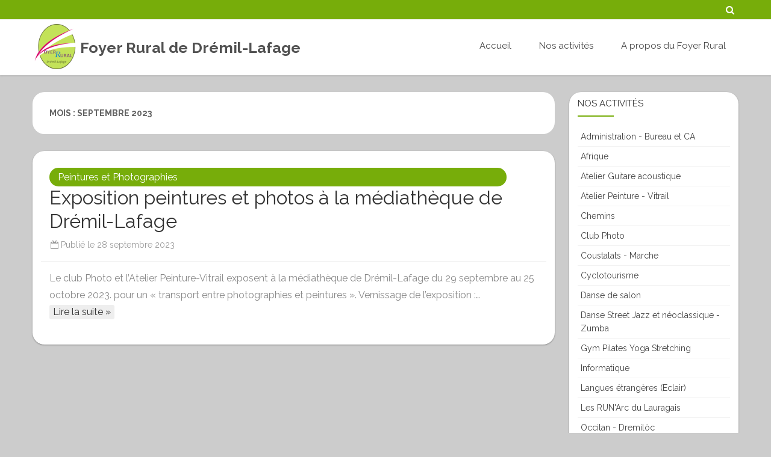

--- FILE ---
content_type: text/html; charset=UTF-8
request_url: http://fr-dremil.fr/2023/09/
body_size: 7662
content:
<!DOCTYPE html>
<html lang="fr-FR">
<head>
<meta charset="UTF-8" />
<meta name="viewport" content="width=device-width" />
<link rel="profile" href="http://gmpg.org/xfn/11" />
<link rel="pingback" href="http://fr-dremil.fr/xmlrpc.php" />

<title>septembre 2023 &#8211; Foyer Rural de Drémil-Lafage</title>
<meta name='robots' content='max-image-preview:large' />
<link rel='dns-prefetch' href='//fonts.googleapis.com' />
<link rel='dns-prefetch' href='//s.w.org' />
<link href='https://fonts.gstatic.com' crossorigin rel='preconnect' />
<link rel="alternate" type="application/rss+xml" title="Foyer Rural de Drémil-Lafage &raquo; Flux" href="http://fr-dremil.fr/feed/" />
<link rel="alternate" type="application/rss+xml" title="Foyer Rural de Drémil-Lafage &raquo; Flux des commentaires" href="http://fr-dremil.fr/comments/feed/" />
		<!-- This site uses the Google Analytics by MonsterInsights plugin v8.10.0 - Using Analytics tracking - https://www.monsterinsights.com/ -->
		<!-- Remarque : MonsterInsights n’est actuellement pas configuré sur ce site. Le propriétaire doit authentifier son compte Google Analytics dans les réglages de MonsterInsights.  -->
					<!-- No UA code set -->
				<!-- / Google Analytics by MonsterInsights -->
		<script type="text/javascript">
window._wpemojiSettings = {"baseUrl":"https:\/\/s.w.org\/images\/core\/emoji\/14.0.0\/72x72\/","ext":".png","svgUrl":"https:\/\/s.w.org\/images\/core\/emoji\/14.0.0\/svg\/","svgExt":".svg","source":{"concatemoji":"http:\/\/fr-dremil.fr\/wp-includes\/js\/wp-emoji-release.min.js?ver=6.0.11"}};
/*! This file is auto-generated */
!function(e,a,t){var n,r,o,i=a.createElement("canvas"),p=i.getContext&&i.getContext("2d");function s(e,t){var a=String.fromCharCode,e=(p.clearRect(0,0,i.width,i.height),p.fillText(a.apply(this,e),0,0),i.toDataURL());return p.clearRect(0,0,i.width,i.height),p.fillText(a.apply(this,t),0,0),e===i.toDataURL()}function c(e){var t=a.createElement("script");t.src=e,t.defer=t.type="text/javascript",a.getElementsByTagName("head")[0].appendChild(t)}for(o=Array("flag","emoji"),t.supports={everything:!0,everythingExceptFlag:!0},r=0;r<o.length;r++)t.supports[o[r]]=function(e){if(!p||!p.fillText)return!1;switch(p.textBaseline="top",p.font="600 32px Arial",e){case"flag":return s([127987,65039,8205,9895,65039],[127987,65039,8203,9895,65039])?!1:!s([55356,56826,55356,56819],[55356,56826,8203,55356,56819])&&!s([55356,57332,56128,56423,56128,56418,56128,56421,56128,56430,56128,56423,56128,56447],[55356,57332,8203,56128,56423,8203,56128,56418,8203,56128,56421,8203,56128,56430,8203,56128,56423,8203,56128,56447]);case"emoji":return!s([129777,127995,8205,129778,127999],[129777,127995,8203,129778,127999])}return!1}(o[r]),t.supports.everything=t.supports.everything&&t.supports[o[r]],"flag"!==o[r]&&(t.supports.everythingExceptFlag=t.supports.everythingExceptFlag&&t.supports[o[r]]);t.supports.everythingExceptFlag=t.supports.everythingExceptFlag&&!t.supports.flag,t.DOMReady=!1,t.readyCallback=function(){t.DOMReady=!0},t.supports.everything||(n=function(){t.readyCallback()},a.addEventListener?(a.addEventListener("DOMContentLoaded",n,!1),e.addEventListener("load",n,!1)):(e.attachEvent("onload",n),a.attachEvent("onreadystatechange",function(){"complete"===a.readyState&&t.readyCallback()})),(e=t.source||{}).concatemoji?c(e.concatemoji):e.wpemoji&&e.twemoji&&(c(e.twemoji),c(e.wpemoji)))}(window,document,window._wpemojiSettings);
</script>
<style type="text/css">
img.wp-smiley,
img.emoji {
	display: inline !important;
	border: none !important;
	box-shadow: none !important;
	height: 1em !important;
	width: 1em !important;
	margin: 0 0.07em !important;
	vertical-align: -0.1em !important;
	background: none !important;
	padding: 0 !important;
}
</style>
	<link rel='stylesheet' id='wp-block-library-css'  href='http://fr-dremil.fr/wp-includes/css/dist/block-library/style.min.css?ver=6.0.11' type='text/css' media='all' />
<style id='wp-block-library-theme-inline-css' type='text/css'>
.wp-block-audio figcaption{color:#555;font-size:13px;text-align:center}.is-dark-theme .wp-block-audio figcaption{color:hsla(0,0%,100%,.65)}.wp-block-code{border:1px solid #ccc;border-radius:4px;font-family:Menlo,Consolas,monaco,monospace;padding:.8em 1em}.wp-block-embed figcaption{color:#555;font-size:13px;text-align:center}.is-dark-theme .wp-block-embed figcaption{color:hsla(0,0%,100%,.65)}.blocks-gallery-caption{color:#555;font-size:13px;text-align:center}.is-dark-theme .blocks-gallery-caption{color:hsla(0,0%,100%,.65)}.wp-block-image figcaption{color:#555;font-size:13px;text-align:center}.is-dark-theme .wp-block-image figcaption{color:hsla(0,0%,100%,.65)}.wp-block-pullquote{border-top:4px solid;border-bottom:4px solid;margin-bottom:1.75em;color:currentColor}.wp-block-pullquote__citation,.wp-block-pullquote cite,.wp-block-pullquote footer{color:currentColor;text-transform:uppercase;font-size:.8125em;font-style:normal}.wp-block-quote{border-left:.25em solid;margin:0 0 1.75em;padding-left:1em}.wp-block-quote cite,.wp-block-quote footer{color:currentColor;font-size:.8125em;position:relative;font-style:normal}.wp-block-quote.has-text-align-right{border-left:none;border-right:.25em solid;padding-left:0;padding-right:1em}.wp-block-quote.has-text-align-center{border:none;padding-left:0}.wp-block-quote.is-large,.wp-block-quote.is-style-large,.wp-block-quote.is-style-plain{border:none}.wp-block-search .wp-block-search__label{font-weight:700}:where(.wp-block-group.has-background){padding:1.25em 2.375em}.wp-block-separator.has-css-opacity{opacity:.4}.wp-block-separator{border:none;border-bottom:2px solid;margin-left:auto;margin-right:auto}.wp-block-separator.has-alpha-channel-opacity{opacity:1}.wp-block-separator:not(.is-style-wide):not(.is-style-dots){width:100px}.wp-block-separator.has-background:not(.is-style-dots){border-bottom:none;height:1px}.wp-block-separator.has-background:not(.is-style-wide):not(.is-style-dots){height:2px}.wp-block-table thead{border-bottom:3px solid}.wp-block-table tfoot{border-top:3px solid}.wp-block-table td,.wp-block-table th{padding:.5em;border:1px solid;word-break:normal}.wp-block-table figcaption{color:#555;font-size:13px;text-align:center}.is-dark-theme .wp-block-table figcaption{color:hsla(0,0%,100%,.65)}.wp-block-video figcaption{color:#555;font-size:13px;text-align:center}.is-dark-theme .wp-block-video figcaption{color:hsla(0,0%,100%,.65)}.wp-block-template-part.has-background{padding:1.25em 2.375em;margin-top:0;margin-bottom:0}
</style>
<style id='global-styles-inline-css' type='text/css'>
body{--wp--preset--color--black: #000000;--wp--preset--color--cyan-bluish-gray: #abb8c3;--wp--preset--color--white: #fff;--wp--preset--color--pale-pink: #f78da7;--wp--preset--color--vivid-red: #cf2e2e;--wp--preset--color--luminous-vivid-orange: #ff6900;--wp--preset--color--luminous-vivid-amber: #fcb900;--wp--preset--color--light-green-cyan: #7bdcb5;--wp--preset--color--vivid-green-cyan: #00d084;--wp--preset--color--pale-cyan-blue: #8ed1fc;--wp--preset--color--vivid-cyan-blue: #0693e3;--wp--preset--color--vivid-purple: #9b51e0;--wp--preset--color--theme-color: #77AD0A;--wp--preset--color--dark-gray: #333;--wp--preset--color--medium-gray: #999;--wp--preset--color--light-gray: #f2f2f2;--wp--preset--gradient--vivid-cyan-blue-to-vivid-purple: linear-gradient(135deg,rgba(6,147,227,1) 0%,rgb(155,81,224) 100%);--wp--preset--gradient--light-green-cyan-to-vivid-green-cyan: linear-gradient(135deg,rgb(122,220,180) 0%,rgb(0,208,130) 100%);--wp--preset--gradient--luminous-vivid-amber-to-luminous-vivid-orange: linear-gradient(135deg,rgba(252,185,0,1) 0%,rgba(255,105,0,1) 100%);--wp--preset--gradient--luminous-vivid-orange-to-vivid-red: linear-gradient(135deg,rgba(255,105,0,1) 0%,rgb(207,46,46) 100%);--wp--preset--gradient--very-light-gray-to-cyan-bluish-gray: linear-gradient(135deg,rgb(238,238,238) 0%,rgb(169,184,195) 100%);--wp--preset--gradient--cool-to-warm-spectrum: linear-gradient(135deg,rgb(74,234,220) 0%,rgb(151,120,209) 20%,rgb(207,42,186) 40%,rgb(238,44,130) 60%,rgb(251,105,98) 80%,rgb(254,248,76) 100%);--wp--preset--gradient--blush-light-purple: linear-gradient(135deg,rgb(255,206,236) 0%,rgb(152,150,240) 100%);--wp--preset--gradient--blush-bordeaux: linear-gradient(135deg,rgb(254,205,165) 0%,rgb(254,45,45) 50%,rgb(107,0,62) 100%);--wp--preset--gradient--luminous-dusk: linear-gradient(135deg,rgb(255,203,112) 0%,rgb(199,81,192) 50%,rgb(65,88,208) 100%);--wp--preset--gradient--pale-ocean: linear-gradient(135deg,rgb(255,245,203) 0%,rgb(182,227,212) 50%,rgb(51,167,181) 100%);--wp--preset--gradient--electric-grass: linear-gradient(135deg,rgb(202,248,128) 0%,rgb(113,206,126) 100%);--wp--preset--gradient--midnight: linear-gradient(135deg,rgb(2,3,129) 0%,rgb(40,116,252) 100%);--wp--preset--duotone--dark-grayscale: url('#wp-duotone-dark-grayscale');--wp--preset--duotone--grayscale: url('#wp-duotone-grayscale');--wp--preset--duotone--purple-yellow: url('#wp-duotone-purple-yellow');--wp--preset--duotone--blue-red: url('#wp-duotone-blue-red');--wp--preset--duotone--midnight: url('#wp-duotone-midnight');--wp--preset--duotone--magenta-yellow: url('#wp-duotone-magenta-yellow');--wp--preset--duotone--purple-green: url('#wp-duotone-purple-green');--wp--preset--duotone--blue-orange: url('#wp-duotone-blue-orange');--wp--preset--font-size--small: 12px;--wp--preset--font-size--medium: 20px;--wp--preset--font-size--large: 28px;--wp--preset--font-size--x-large: 42px;--wp--preset--font-size--normal: 16px;--wp--preset--font-size--huge: 36px;}.has-black-color{color: var(--wp--preset--color--black) !important;}.has-cyan-bluish-gray-color{color: var(--wp--preset--color--cyan-bluish-gray) !important;}.has-white-color{color: var(--wp--preset--color--white) !important;}.has-pale-pink-color{color: var(--wp--preset--color--pale-pink) !important;}.has-vivid-red-color{color: var(--wp--preset--color--vivid-red) !important;}.has-luminous-vivid-orange-color{color: var(--wp--preset--color--luminous-vivid-orange) !important;}.has-luminous-vivid-amber-color{color: var(--wp--preset--color--luminous-vivid-amber) !important;}.has-light-green-cyan-color{color: var(--wp--preset--color--light-green-cyan) !important;}.has-vivid-green-cyan-color{color: var(--wp--preset--color--vivid-green-cyan) !important;}.has-pale-cyan-blue-color{color: var(--wp--preset--color--pale-cyan-blue) !important;}.has-vivid-cyan-blue-color{color: var(--wp--preset--color--vivid-cyan-blue) !important;}.has-vivid-purple-color{color: var(--wp--preset--color--vivid-purple) !important;}.has-black-background-color{background-color: var(--wp--preset--color--black) !important;}.has-cyan-bluish-gray-background-color{background-color: var(--wp--preset--color--cyan-bluish-gray) !important;}.has-white-background-color{background-color: var(--wp--preset--color--white) !important;}.has-pale-pink-background-color{background-color: var(--wp--preset--color--pale-pink) !important;}.has-vivid-red-background-color{background-color: var(--wp--preset--color--vivid-red) !important;}.has-luminous-vivid-orange-background-color{background-color: var(--wp--preset--color--luminous-vivid-orange) !important;}.has-luminous-vivid-amber-background-color{background-color: var(--wp--preset--color--luminous-vivid-amber) !important;}.has-light-green-cyan-background-color{background-color: var(--wp--preset--color--light-green-cyan) !important;}.has-vivid-green-cyan-background-color{background-color: var(--wp--preset--color--vivid-green-cyan) !important;}.has-pale-cyan-blue-background-color{background-color: var(--wp--preset--color--pale-cyan-blue) !important;}.has-vivid-cyan-blue-background-color{background-color: var(--wp--preset--color--vivid-cyan-blue) !important;}.has-vivid-purple-background-color{background-color: var(--wp--preset--color--vivid-purple) !important;}.has-black-border-color{border-color: var(--wp--preset--color--black) !important;}.has-cyan-bluish-gray-border-color{border-color: var(--wp--preset--color--cyan-bluish-gray) !important;}.has-white-border-color{border-color: var(--wp--preset--color--white) !important;}.has-pale-pink-border-color{border-color: var(--wp--preset--color--pale-pink) !important;}.has-vivid-red-border-color{border-color: var(--wp--preset--color--vivid-red) !important;}.has-luminous-vivid-orange-border-color{border-color: var(--wp--preset--color--luminous-vivid-orange) !important;}.has-luminous-vivid-amber-border-color{border-color: var(--wp--preset--color--luminous-vivid-amber) !important;}.has-light-green-cyan-border-color{border-color: var(--wp--preset--color--light-green-cyan) !important;}.has-vivid-green-cyan-border-color{border-color: var(--wp--preset--color--vivid-green-cyan) !important;}.has-pale-cyan-blue-border-color{border-color: var(--wp--preset--color--pale-cyan-blue) !important;}.has-vivid-cyan-blue-border-color{border-color: var(--wp--preset--color--vivid-cyan-blue) !important;}.has-vivid-purple-border-color{border-color: var(--wp--preset--color--vivid-purple) !important;}.has-vivid-cyan-blue-to-vivid-purple-gradient-background{background: var(--wp--preset--gradient--vivid-cyan-blue-to-vivid-purple) !important;}.has-light-green-cyan-to-vivid-green-cyan-gradient-background{background: var(--wp--preset--gradient--light-green-cyan-to-vivid-green-cyan) !important;}.has-luminous-vivid-amber-to-luminous-vivid-orange-gradient-background{background: var(--wp--preset--gradient--luminous-vivid-amber-to-luminous-vivid-orange) !important;}.has-luminous-vivid-orange-to-vivid-red-gradient-background{background: var(--wp--preset--gradient--luminous-vivid-orange-to-vivid-red) !important;}.has-very-light-gray-to-cyan-bluish-gray-gradient-background{background: var(--wp--preset--gradient--very-light-gray-to-cyan-bluish-gray) !important;}.has-cool-to-warm-spectrum-gradient-background{background: var(--wp--preset--gradient--cool-to-warm-spectrum) !important;}.has-blush-light-purple-gradient-background{background: var(--wp--preset--gradient--blush-light-purple) !important;}.has-blush-bordeaux-gradient-background{background: var(--wp--preset--gradient--blush-bordeaux) !important;}.has-luminous-dusk-gradient-background{background: var(--wp--preset--gradient--luminous-dusk) !important;}.has-pale-ocean-gradient-background{background: var(--wp--preset--gradient--pale-ocean) !important;}.has-electric-grass-gradient-background{background: var(--wp--preset--gradient--electric-grass) !important;}.has-midnight-gradient-background{background: var(--wp--preset--gradient--midnight) !important;}.has-small-font-size{font-size: var(--wp--preset--font-size--small) !important;}.has-medium-font-size{font-size: var(--wp--preset--font-size--medium) !important;}.has-large-font-size{font-size: var(--wp--preset--font-size--large) !important;}.has-x-large-font-size{font-size: var(--wp--preset--font-size--x-large) !important;}
</style>
<link rel='stylesheet' id='parent-style-css'  href='http://fr-dremil.fr/wp-content/themes/parfum/style.css?ver=6.0.11' type='text/css' media='all' />
<link rel='stylesheet' id='parfum-fonts-css'  href='https://fonts.googleapis.com/css?family=Raleway:400italic,700italic,400,700&#038;subset=latin,latin-ext' type='text/css' media='all' />
<link rel='stylesheet' id='parfum-style-css'  href='http://fr-dremil.fr/wp-content/themes/DremilTheme/style.css?ver=1.0.0' type='text/css' media='all' />
<style id='parfum-style-inline-css' type='text/css'>
body.custom-font-enabled {font-family: 'Raleway', Arial, Verdana;}
	 .widget-title-tab:after {border-bottom-color:#77AD0A;}    
	.site-header,
	.main-navigation .sub-menu,
	.comments-title {
		border-top-color:#77AD0A;
	}
	.top-bar {
		background-color:#222222;
		color:#cacaca;
	}
	.top-bar a,
	.top-bar .fa-search{
		color: #cacaca;
	}
	a,
	a:hover,
	a:focus,
	.main-navigation li a:hover,
	.site-header h1 a:hover,
	.social-icon-wrapper a:hover,
	.sub-title a:hover,
	.entry-title a:hover,
	.entry-meta a:hover,
	.site-content .nav-single a:hover,
	.comment-content a:visited,
	.comments-area article header a:hover,
	a.comment-reply-link:hover,
	a.comment-edit-link:hover,
	.widget-area .widget a:hover,
	footer[role='contentinfo'] a:hover {
		color: #77AD0A;
	}
	.theme-color,
	button,
	input[type='submit'],
	input[type='button'],
	input[type='reset'],
	.bypostauthor cite span,
	.wrapper-widget-area-footer .widget-title:after,
	.ir-arriba:hover,
	.currenttext,
	.paginacion a:hover,
	.sticky-excerpt-label,
	.sticky-excerpt-label-no-thumbnail,
	.read-more-link:hover  {
		background-color:#77AD0A;
		color:#ffffff;
	}
	#wp-calendar a{
		font-weight:bold; color: #77AD0A;
	}
	.page-numbers.current,
	.page-numbers:not(.dots):hover,
	.widget-area .widget a.tag-cloud-link:hover,
	.wrapper-widget-area-footer .tag-cloud-link:hover{
		background-color: #77AD0A;
		color: #ffffff !important;
	}
	/* Gutenberg */
	.has-theme-color-color,
	.has-parfum-theme-color-color,
	a.has-theme-color-color:hover,
	a.has-parfum-theme-color-color:hover {
		color: #77AD0A;
	}
	.has-theme-color-background-color,
	.has-parfum-theme-color-background-color {
		background-color: #77AD0A;
	}
.top-bar,#menu-movil,.site-footer {background-color:#77AD0A;}.search-top-bar input[type="search"] {background-color: #fff;}.top-bar .fa-search {color: #fff}
</style>
<link rel='stylesheet' id='parfum-excerpt-columns-style-css'  href='http://fr-dremil.fr/wp-content/themes/parfum/css/excerpt-columns.css?ver=1.0.0' type='text/css' media='all' />
<link rel='stylesheet' id='parfum-block-style-css'  href='http://fr-dremil.fr/wp-content/themes/parfum/css/blocks.css?ver=1.0.0' type='text/css' media='all' />
<!--[if lt IE 9]>
<link rel='stylesheet' id='parfum-ie-css'  href='http://fr-dremil.fr/wp-content/themes/parfum/css/ie.css?ver=20121010' type='text/css' media='all' />
<![endif]-->
<link rel='stylesheet' id='dashicons-css'  href='http://fr-dremil.fr/wp-includes/css/dashicons.min.css?ver=6.0.11' type='text/css' media='all' />
<link rel='stylesheet' id='font-awesome-css'  href='http://fr-dremil.fr/wp-content/themes/parfum/css/font-awesome-4.7.0/css/font-awesome.min.css?ver=6.0.11' type='text/css' media='all' />
<script type='text/javascript' src='http://fr-dremil.fr/wp-content/themes/DremilTheme/js/masonry/masonry.pkgd.min.js?ver=6.0.11' id='mp-masonry-js-js'></script>
<script type='text/javascript' src='http://fr-dremil.fr/wp-includes/js/jquery/jquery.min.js?ver=3.6.0' id='jquery-core-js'></script>
<script type='text/javascript' src='http://fr-dremil.fr/wp-includes/js/jquery/jquery-migrate.min.js?ver=3.3.2' id='jquery-migrate-js'></script>
<link rel="https://api.w.org/" href="http://fr-dremil.fr/wp-json/" /><link rel="EditURI" type="application/rsd+xml" title="RSD" href="http://fr-dremil.fr/xmlrpc.php?rsd" />
<link rel="wlwmanifest" type="application/wlwmanifest+xml" href="http://fr-dremil.fr/wp-includes/wlwmanifest.xml" /> 
<meta name="generator" content="WordPress 6.0.11" />
<link rel="icon" href="http://fr-dremil.fr/wp-content/uploads/2019/11/Logo-FR-Dremil.png" sizes="32x32" />
<link rel="icon" href="http://fr-dremil.fr/wp-content/uploads/2019/11/Logo-FR-Dremil.png" sizes="192x192" />
<link rel="apple-touch-icon" href="http://fr-dremil.fr/wp-content/uploads/2019/11/Logo-FR-Dremil.png" />
<meta name="msapplication-TileImage" content="http://fr-dremil.fr/wp-content/uploads/2019/11/Logo-FR-Dremil.png" />
</head>

<body class="archive date wp-custom-logo wp-embed-responsive custom-font-enabled">

<div id="page" class="hfeed site">
	
	<header id="masthead" class="site-header" role="banner">
		<div class="top-bar">
	<div class="inner-wrap">
		<div class="top-bar-inner-wrap">
			
			<div class="boton-menu-movil">
				<i class="fa fa-align-justify"></i>			</div>

			
			<div class="toggle-search"><i class="fa fa-search"></i></div>

			<div class="top-bar-right">
				<div class="social-icon-wrapper">
									</div><!-- .social-icon-wrapper -->
			</div><!-- .top-bar-right -->

			<div class="wrapper-search-top-bar">
				<div class="search-top-bar">
					<form method="get" id="searchform-toggle" action="http://fr-dremil.fr/">
	<label for="s" class="assistive-text">OK</label>
	<input type="search" class="txt-search" name="s" id="s"  placeholder="Rechercher..." />
	<input type="submit" name="submit" id="btn-search" value="OK" />
</form>

				</div>
			</div>

		</div><!-- .top-bar-inner-wrap -->
	</div><!-- .inner-wrap -->
</div><!-- .top-bar -->
			<div style="position:relative">
				<div id="menu-movil">
	<div class="search-form-movil">
		<form method="get" id="searchform-movil" action="http://fr-dremil.fr/">
			<label for="s" class="assistive-text">OK</label>
			<input type="search" class="txt-search-movil" placeholder="Rechercher..." name="s" id="sm" />
			<input type="submit" name="submit" id="btn-search-movil" value="OK" />
		</form>
	</div><!-- search-form-movil -->

	<div class="menu-movil-enlaces">
		<div class="menu-menu-principal-container"><ul id="menu-menu-principal" class="nav-menu"><li id="menu-item-50" class="menu-item menu-item-type-custom menu-item-object-custom menu-item-home menu-item-50"><a href="http://fr-dremil.fr/">Accueil</a></li>
<li id="menu-item-226" class="menu-item menu-item-type-post_type menu-item-object-page menu-item-226"><a href="http://fr-dremil.fr/nos-activites/">Nos activités</a></li>
<li id="menu-item-288" class="menu-item menu-item-type-post_type menu-item-object-page menu-item-288"><a href="http://fr-dremil.fr/a-propos-du-foyer-rural/">A propos du Foyer Rural</a></li>
</ul></div>	</div>
</div><!-- #menu-movil -->
			</div>
					<div class="inner-wrap">
			<div class="header-inner-wrap">
				<div class="site-branding-wrapper">
					<a href="http://fr-dremil.fr/" class="custom-logo-link" rel="home"><img width="75" height="75" src="http://fr-dremil.fr/wp-content/uploads/2019/11/Logo-FR-Dremil-1.png" class="custom-logo" alt="Foyer Rural de Drémil-Lafage" /></a>						<p class="site-title"><a href="http://fr-dremil.fr/" title="Foyer Rural de Drémil-Lafage" rel="home">Foyer Rural de Drémil-Lafage</a></p>

						<p class="site-description"></p>
										</div><!-- .site-branding-wrapper -->

				<div class="main-navigation-wrapper">
					<nav id="site-navigation" class="main-navigation" role="navigation">
					<a class="assistive-text" href="#content" title="Skip to content">Skip to content</a>
					<div class="menu-menu-principal-container"><ul id="menu-menu-principal-1" class="nav-menu"><li class="menu-item menu-item-type-custom menu-item-object-custom menu-item-home menu-item-50"><a href="http://fr-dremil.fr/">Accueil</a></li>
<li class="menu-item menu-item-type-post_type menu-item-object-page menu-item-226"><a href="http://fr-dremil.fr/nos-activites/">Nos activités</a></li>
<li class="menu-item menu-item-type-post_type menu-item-object-page menu-item-288"><a href="http://fr-dremil.fr/a-propos-du-foyer-rural/">A propos du Foyer Rural</a></li>
</ul></div>					</nav><!-- #site-navigation -->
				</div><!-- .main-navigation-wrapper -->

			</div><!-- header-inner-wrap -->
		</div><!-- .inner-wrap -->

			</header><!-- #masthead -->

	
	<div id="main">
		<div class="inner-wrap">
			<div class="content-sidebar-inner-wrap">

	<section id="primary" class="site-content">
		<div id="content" role="main">
							<header class="archive-header">
					<h1 class="archive-title">Mois : <span>septembre 2023</span></h1>				</header><!-- .archive-header -->
					<article id="post-850" class="post-850 post type-post status-publish hentry category-peintures-et-photographies gt-full-content gt-excerpt-thumbnail-square">
		<div class="excerpt-wrapper"><!-- Excerpt -->
	<div class="excerpt-main-content clear">
		<div class="wrapper-excerpt-content">
						<header class="entry-header">
				<div class="categories has-theme-color-background-color"><a href="http://fr-dremil.fr/category/peintures-et-photographies/" rel="tag">Peintures et Photographies</a></div><br/>
				<h2 class="entry-title"><a href="http://fr-dremil.fr/2023/09/28/exposition-peintures-et-photos-a-la-mediatheque-de-dremil-lafage/" rel="bookmark">Exposition peintures et photos à la médiathèque de Drémil-Lafage</a></h2>					<div class='entry-info'>
						<span class="date-in-excerpts">
							<i class="fa fa-calendar-o"></i> Publié le <time class='entry-date published' datetime='2023-09-28T08:05:41+02:00'>28 septembre 2023</time> <time class='updated' style='display:none;' datetime='2023-11-26T19:36:42+01:00'>26 novembre 2023</time>													</span>
											</div><!-- .entry-info -->
								</header>
						<p>Le club Photo et l&rsquo;Atelier Peinture-Vitrail exposent à la médiathèque de Drémil-Lafage du 29 septembre au 25 octobre 2023. pour un « transport entre photographies et peintures ». Vernissage de l&rsquo;exposition :&#8230; <a class="read-more-link" href="http://fr-dremil.fr/2023/09/28/exposition-peintures-et-photos-a-la-mediatheque-de-dremil-lafage/">Lire la suite &raquo;</a></p>

		</div><!-- .wrapper-excerpt-content -->
	</div><!-- excerpt-main-content -->

	<!--<footer class="entry-meta">
		<div class="entry-taxonomies-excerpt">
			
			<div style="float:right;">
							</div>

		</div>
	</footer>-->
	<div style="float:right;">
			</div>
</div><!-- .excerpt-wrapper -->

	</article><!-- #post -->
		</div><!-- #content -->
	</section><!-- #primary -->

	<div id="secondary" class="widget-area" role="complementary">
				<aside id="widget_sections-2" class="widget widget_widget_sections"><h3 class="widget-title"><span class="widget-title-tab">Nos activités</span></h3><ul><li class="cat-item cat-item-508 current-cat"><a href="http://fr-dremil.fr/category/bureau/">Administration - Bureau et CA</a>
                </li><li class="cat-item cat-item-120 current-cat"><a href="http://fr-dremil.fr/category/afrique-2/">Afrique</a>
                </li><li class="cat-item cat-item-972 current-cat"><a href="http://fr-dremil.fr/category/atelier-guitare-acoustique/">Atelier Guitare acoustique</a>
                </li><li class="cat-item cat-item-277 current-cat"><a href="http://fr-dremil.fr/category/peinture/">Atelier Peinture - Vitrail</a>
                </li><li class="cat-item cat-item-145 current-cat"><a href="http://fr-dremil.fr/category/chemins/">Chemins</a>
                </li><li class="cat-item cat-item-151 current-cat"><a href="http://fr-dremil.fr/category/club-photo-prise-de-vue/">Club Photo</a>
                </li><li class="cat-item cat-item-284 current-cat"><a href="http://fr-dremil.fr/category/coustalats/">Coustalats - Marche</a>
                </li><li class="cat-item cat-item-282 current-cat"><a href="http://fr-dremil.fr/category/cyclo/">Cyclotourisme</a>
                </li><li class="cat-item cat-item-279 current-cat"><a href="http://fr-dremil.fr/category/danse-de-salon/">Danse de salon</a>
                </li><li class="cat-item cat-item-147 current-cat"><a href="http://fr-dremil.fr/category/danse-classique-moderne-2/">Danse Street Jazz et néoclassique - Zumba</a>
                </li><li class="cat-item cat-item-154 current-cat"><a href="http://fr-dremil.fr/category/gym-pilates-yoga/">Gym Pilates Yoga Stretching</a>
                </li><li class="cat-item cat-item-157 current-cat"><a href="http://fr-dremil.fr/category/informatique/">Informatique</a>
                </li><li class="cat-item cat-item-273 current-cat"><a href="http://fr-dremil.fr/category/eclair-2/">Langues étrangères (Eclair)</a>
                </li><li class="cat-item cat-item-535 current-cat"><a href="http://fr-dremil.fr/category/runarc/">Les RUN'Arc du Lauragais</a>
                </li><li class="cat-item cat-item-156 current-cat"><a href="http://fr-dremil.fr/category/dremiloc/">Occitan - Dremilòc</a>
                </li><li class="cat-item cat-item-653 current-cat"><a href="http://fr-dremil.fr/category/temo/">T E M O coach développement personnel</a>
                </li><li class="cat-item cat-item-152 current-cat"><a href="http://fr-dremil.fr/category/theatre-les-moucheurs-2/">Théâtre - Les Moucheurs</a>
                </li></ul></aside><aside id="archives-2" class="widget widget_archive"><h3 class="widget-title"><span class="widget-title-tab">Historique du foyer rural</span></h3>
			<ul>
					<li><a href='http://fr-dremil.fr/2026/01/'>janvier 2026</a></li>
	<li><a href='http://fr-dremil.fr/2025/12/'>décembre 2025</a></li>
	<li><a href='http://fr-dremil.fr/2025/11/'>novembre 2025</a></li>
	<li><a href='http://fr-dremil.fr/2025/10/'>octobre 2025</a></li>
	<li><a href='http://fr-dremil.fr/2025/08/'>août 2025</a></li>
	<li><a href='http://fr-dremil.fr/2025/07/'>juillet 2025</a></li>
	<li><a href='http://fr-dremil.fr/2025/05/'>mai 2025</a></li>
	<li><a href='http://fr-dremil.fr/2025/04/'>avril 2025</a></li>
	<li><a href='http://fr-dremil.fr/2025/02/'>février 2025</a></li>
	<li><a href='http://fr-dremil.fr/2024/11/'>novembre 2024</a></li>
	<li><a href='http://fr-dremil.fr/2024/09/'>septembre 2024</a></li>
	<li><a href='http://fr-dremil.fr/2024/07/'>juillet 2024</a></li>
	<li><a href='http://fr-dremil.fr/2024/06/'>juin 2024</a></li>
	<li><a href='http://fr-dremil.fr/2024/01/'>janvier 2024</a></li>
	<li><a href='http://fr-dremil.fr/2023/11/'>novembre 2023</a></li>
	<li><a href='http://fr-dremil.fr/2023/10/'>octobre 2023</a></li>
	<li><a href='http://fr-dremil.fr/2023/09/' aria-current="page">septembre 2023</a></li>
	<li><a href='http://fr-dremil.fr/2023/06/'>juin 2023</a></li>
	<li><a href='http://fr-dremil.fr/2023/05/'>mai 2023</a></li>
	<li><a href='http://fr-dremil.fr/2023/03/'>mars 2023</a></li>
	<li><a href='http://fr-dremil.fr/2022/11/'>novembre 2022</a></li>
	<li><a href='http://fr-dremil.fr/2022/09/'>septembre 2022</a></li>
			</ul>

			</aside>	</div><!-- #secondary -->
				</div><!-- .content-sidebar-innner-wrap-->
		</div><!-- inner wrap -->
	</div><!-- #main .wrapper -->

	<footer id="colophon" class="site-footer" role="contentinfo">
		<div class="inner-wrap">
			<div class="footer-inner-wrap">
				
				<div class="site-info">
					<div class="footer-text-left"></div>
					<div class="footer-text-center"><a href="mentions-legales">Mentions légales</a></div>
					<div class="footer-text-right"></div>
				</div><!-- .site-info -->

									<div class="parfum-theme-credits">
							
					</div><!-- .credits-blog-wp -->
								</div><!-- .footer-inner-wrap -->
		</div><!-- inner-warp -->
	</footer><!-- #colophon -->

			<div class="ir-arriba"><i class="fa fa-arrow-up"></i></div>
	
	</div><!-- #page -->

	    <script>
        document.addEventListener('DOMContentLoaded', function() {
            var elem = document.querySelector('#grid');
            if(!elem)
                return;
            var msnry = new Masonry( elem, {
            // options
            itemSelector: '.grid-item', // default is a div
            columnClasses: 'padding', //add classes to items
            
            columnWidth: '.grid-item',
            gutter: 28,
            horizontalOrder: true
            });
        });


        jQuery(window).on('load', function(){
            var elem = document.querySelector('#grid');
            if(!elem)
                return;
            var msnry = new Masonry( elem, {
            // options
            itemSelector: '.grid-item', // default is a div
            columnClasses: 'padding', //add classes to items
            
            columnWidth: '.grid-item',
            gutter: 28,
            horizontalOrder: true
            });
        });
    </script>
<script type='text/javascript' src='http://fr-dremil.fr/wp-content/themes/parfum/js/navigation.js?ver=1.0.0' id='parfum-navigation-js'></script>
<script type='text/javascript' src='http://fr-dremil.fr/wp-content/themes/parfum/js/script-functions.js?ver=1.0.0' id='parfum-script-functions-js'></script>

</body>
</html>


--- FILE ---
content_type: text/css
request_url: http://fr-dremil.fr/wp-content/themes/DremilTheme/style.css?ver=1.0.0
body_size: 1349
content:
/*
Theme Name: Drémil Theme
Description: Thème du foyer rural de Drémil Lafage
Author: Dream Team
Template: parfum
Version: 1.0.0
*/

body {
	background-color: #ccc;
}

.menu-movil-enlaces li a {
	border-bottom: 1px solid white;
	color: #fff !important;
}

#searchform-movil > input[type="submit"] {
	border: 1px solid white;
	background-color: rgba(255,255,255,0.12);
}

#main {
	min-height: 74vh;
}

@media screen and (min-width: 960px) {
	.main-navigation-wrapper {
		margin-top: 15px;
	}
}

.custom-logo-link {
	display: inline-block;
	vertical-align: middle;
}

.site-title {
	display: inline-block;
	vertical-align: middle;
}

#content {
	/*overflow: hidden;*/
	zoom: 1;
}

.grid-item {
	width: calc(50% - 15px);
	box-sizing: border-box;
}

.event {
	position: absolute;
	top: -32px;
	right: -35px;
	background-color: rgb(230, 95, 95);
	color: white;
	padding: 5px;
	box-shadow: 0px 3px 2px 0px rgba(0,0,0,0.2);
}

.event::before {
    content: "";
    border-color: rgb(230, 95, 95) transparent transparent transparent;
    border-style: solid;
    content: '';
    right: 0;
    border-width: 8px 0 0 8px;
    top: 38px;
	position: absolute;
	transform: scaleX(-1);
}

.gt-full-content .event {
	top: -4px;
	right: -8px;
	padding: 10px;
}

.gt-full-content .event::before {
	top: 36px;
}

.event-info {
	font-size: 25px;
	float:right;
	margin-top: 10px;
}

.input_longer {
	width: 66%;
	min-width: 300px;
}

@media screen and (max-width: 768px) {
	.grid-item {
		width: 100%;
		box-sizing: border-box;
	}
	.input_longer{
		width: 100%;
	}
}

@media screen and (max-width: 960px) {
	.event {
		right: -22px;
		top: -20px;
	}
}

.wrapper-excerpt-thumbnail img{
	float: right;
	width: 50%;
	border-radius: 25px;
}

/*.wrapper-excerpt-thumbnail img{
	float: right;
	width: 50%;
	border-radius: 25px;
}*/

article,aside {
	border-radius: 20px;
	box-shadow: 0 1px 3px rgba(0,0,0,0.12), 0 1px 2px rgba(0,0,0,0.24);
	transition: all 0.3s cubic-bezier(.25,.8,.25,1);
}

article {
	position: relative;
}

.site-content article {
	hyphens: manual;
}

.posts-pagination-wrapper,.archive-header,.nav-single,.comments-area,.comment-respond {
	border-radius: 20px;
}

.widget-area .widget-title {
	background-color: initial;
}

.categories {
	width: 90%;
	border-radius: 100px;
	display: inline-block;
	padding: .1em .9em .1em .9em;
}

.categories>a {
	display: block;
	width: 100%;
}

.categories:after {
	display: block;
	content: '';
}

.categories>a {
	color: white;
}

.categories>a:hover {
	color: black;
}

.parfum-theme-credits{
	color: #fff;
}

.featured-image-in-post {
	float: right;
	width: 33%;
	margin: 10px;
}

/* Les sections */

.section-image {
	vertical-align: top;
	width: 33%;
	display: inline-block;
}

.a-section {
	border-radius: 15px;
	overflow: hidden;
	margin-bottom: 20px;
	box-shadow: 0px 2px 5px 0px rgba(0,0,0,0.12);
}

.section-content {
	box-sizing: border-box;
	padding-left: 20px;
	display: inline-block;
	width: 66%;
}

.section-content > h2 {
	margin-top: 0px;
}

label {
	width: 180px;
	display: inline-block;
	font-weight: bold;
}

textarea {
	min-width: 100%;
	min-height: 150px;
}

@media screen and (max-width: 768px) {
	.planning {
		overflow-x: scroll;
	}
	.planning::after {
		content: "Glissez pour visualiser le planning";
	}
	.planning img {
		width: 400%;
		max-width: initial !important;
	}
}

.entry-content {
	overflow: auto;
}

.site-info a{
	color: white;
}

.site-info a:hover{
	color: rgba(0,0,0,0.24) !important;
}

.site-info a:focus{
	color: rgba(0,0,0,0.24) !important;
}

.footer-inner-wrap {
	padding-top: 1em;
}